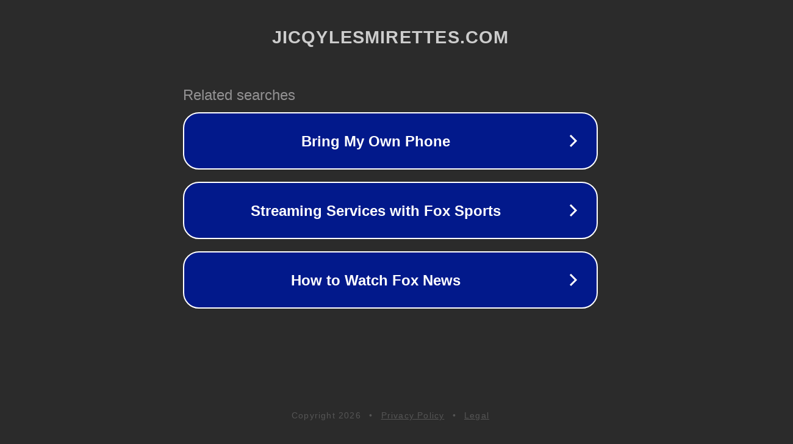

--- FILE ---
content_type: text/html; charset=utf-8
request_url: http://ww25.jicqylesmirettes.com/en/contact-us?subid1=20230331-2253-5611-9de9-ca3b7b3c212d
body_size: 1214
content:
<!doctype html>
<html data-adblockkey="MFwwDQYJKoZIhvcNAQEBBQADSwAwSAJBANDrp2lz7AOmADaN8tA50LsWcjLFyQFcb/P2Txc58oYOeILb3vBw7J6f4pamkAQVSQuqYsKx3YzdUHCvbVZvFUsCAwEAAQ==_EbJpgGDmlUTym7uNTeLUiTpGPJJ0fl5wmXSucD+YoaUmfKzm4u8CkUE+v6W5gWl+7N2TqELdwgP5Qt7cSTg2rA==" lang="en" style="background: #2B2B2B;">
<head>
    <meta charset="utf-8">
    <meta name="viewport" content="width=device-width, initial-scale=1">
    <link rel="icon" href="[data-uri]">
    <link rel="preconnect" href="https://www.google.com" crossorigin>
</head>
<body>
<div id="target" style="opacity: 0"></div>
<script>window.park = "eyJ1dWlkIjoiZDAwZWY1ZWEtNTkwNS00OGQxLTgzYTctMzNlN2RlZTNjNDBiIiwicGFnZV90aW1lIjoxNzY4MzUwNzA1LCJwYWdlX3VybCI6Imh0dHA6Ly93dzI1LmppY3F5bGVzbWlyZXR0ZXMuY29tL2VuL2NvbnRhY3QtdXM/[base64]";</script>
<script src="/bfOeAxuyH.js"></script>
</body>
</html>
